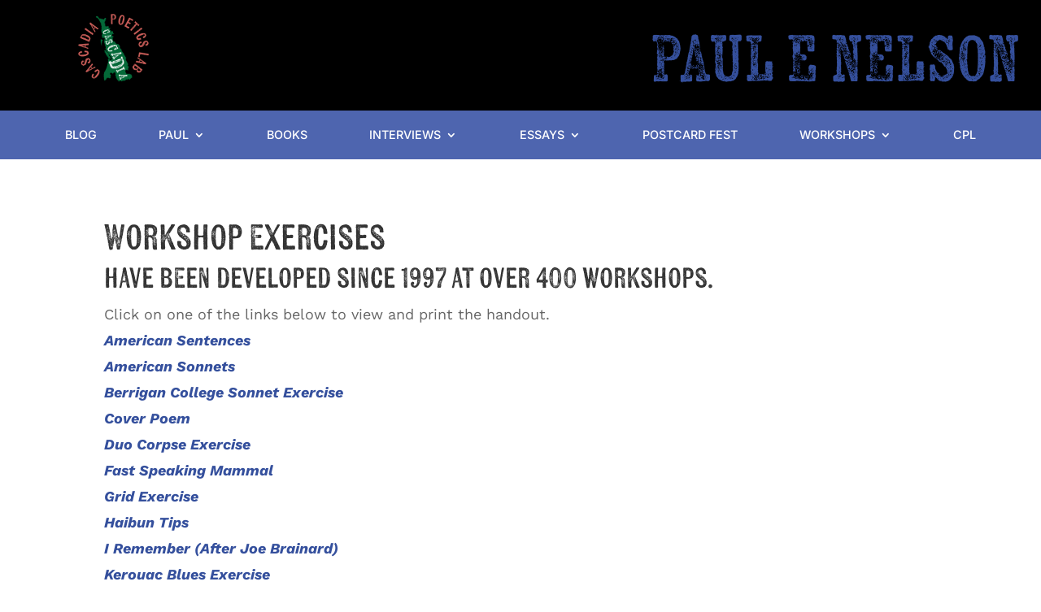

--- FILE ---
content_type: text/html; charset=utf-8
request_url: https://www.google.com/recaptcha/api2/anchor?ar=1&k=6Ld9ijwcAAAAADXBZMQAccI0m6BQ5PDB2PZshpRb&co=aHR0cHM6Ly9wYXVsZW5lbHNvbi5jb206NDQz&hl=en&v=N67nZn4AqZkNcbeMu4prBgzg&size=invisible&anchor-ms=20000&execute-ms=30000&cb=subks0x1lod6
body_size: 48846
content:
<!DOCTYPE HTML><html dir="ltr" lang="en"><head><meta http-equiv="Content-Type" content="text/html; charset=UTF-8">
<meta http-equiv="X-UA-Compatible" content="IE=edge">
<title>reCAPTCHA</title>
<style type="text/css">
/* cyrillic-ext */
@font-face {
  font-family: 'Roboto';
  font-style: normal;
  font-weight: 400;
  font-stretch: 100%;
  src: url(//fonts.gstatic.com/s/roboto/v48/KFO7CnqEu92Fr1ME7kSn66aGLdTylUAMa3GUBHMdazTgWw.woff2) format('woff2');
  unicode-range: U+0460-052F, U+1C80-1C8A, U+20B4, U+2DE0-2DFF, U+A640-A69F, U+FE2E-FE2F;
}
/* cyrillic */
@font-face {
  font-family: 'Roboto';
  font-style: normal;
  font-weight: 400;
  font-stretch: 100%;
  src: url(//fonts.gstatic.com/s/roboto/v48/KFO7CnqEu92Fr1ME7kSn66aGLdTylUAMa3iUBHMdazTgWw.woff2) format('woff2');
  unicode-range: U+0301, U+0400-045F, U+0490-0491, U+04B0-04B1, U+2116;
}
/* greek-ext */
@font-face {
  font-family: 'Roboto';
  font-style: normal;
  font-weight: 400;
  font-stretch: 100%;
  src: url(//fonts.gstatic.com/s/roboto/v48/KFO7CnqEu92Fr1ME7kSn66aGLdTylUAMa3CUBHMdazTgWw.woff2) format('woff2');
  unicode-range: U+1F00-1FFF;
}
/* greek */
@font-face {
  font-family: 'Roboto';
  font-style: normal;
  font-weight: 400;
  font-stretch: 100%;
  src: url(//fonts.gstatic.com/s/roboto/v48/KFO7CnqEu92Fr1ME7kSn66aGLdTylUAMa3-UBHMdazTgWw.woff2) format('woff2');
  unicode-range: U+0370-0377, U+037A-037F, U+0384-038A, U+038C, U+038E-03A1, U+03A3-03FF;
}
/* math */
@font-face {
  font-family: 'Roboto';
  font-style: normal;
  font-weight: 400;
  font-stretch: 100%;
  src: url(//fonts.gstatic.com/s/roboto/v48/KFO7CnqEu92Fr1ME7kSn66aGLdTylUAMawCUBHMdazTgWw.woff2) format('woff2');
  unicode-range: U+0302-0303, U+0305, U+0307-0308, U+0310, U+0312, U+0315, U+031A, U+0326-0327, U+032C, U+032F-0330, U+0332-0333, U+0338, U+033A, U+0346, U+034D, U+0391-03A1, U+03A3-03A9, U+03B1-03C9, U+03D1, U+03D5-03D6, U+03F0-03F1, U+03F4-03F5, U+2016-2017, U+2034-2038, U+203C, U+2040, U+2043, U+2047, U+2050, U+2057, U+205F, U+2070-2071, U+2074-208E, U+2090-209C, U+20D0-20DC, U+20E1, U+20E5-20EF, U+2100-2112, U+2114-2115, U+2117-2121, U+2123-214F, U+2190, U+2192, U+2194-21AE, U+21B0-21E5, U+21F1-21F2, U+21F4-2211, U+2213-2214, U+2216-22FF, U+2308-230B, U+2310, U+2319, U+231C-2321, U+2336-237A, U+237C, U+2395, U+239B-23B7, U+23D0, U+23DC-23E1, U+2474-2475, U+25AF, U+25B3, U+25B7, U+25BD, U+25C1, U+25CA, U+25CC, U+25FB, U+266D-266F, U+27C0-27FF, U+2900-2AFF, U+2B0E-2B11, U+2B30-2B4C, U+2BFE, U+3030, U+FF5B, U+FF5D, U+1D400-1D7FF, U+1EE00-1EEFF;
}
/* symbols */
@font-face {
  font-family: 'Roboto';
  font-style: normal;
  font-weight: 400;
  font-stretch: 100%;
  src: url(//fonts.gstatic.com/s/roboto/v48/KFO7CnqEu92Fr1ME7kSn66aGLdTylUAMaxKUBHMdazTgWw.woff2) format('woff2');
  unicode-range: U+0001-000C, U+000E-001F, U+007F-009F, U+20DD-20E0, U+20E2-20E4, U+2150-218F, U+2190, U+2192, U+2194-2199, U+21AF, U+21E6-21F0, U+21F3, U+2218-2219, U+2299, U+22C4-22C6, U+2300-243F, U+2440-244A, U+2460-24FF, U+25A0-27BF, U+2800-28FF, U+2921-2922, U+2981, U+29BF, U+29EB, U+2B00-2BFF, U+4DC0-4DFF, U+FFF9-FFFB, U+10140-1018E, U+10190-1019C, U+101A0, U+101D0-101FD, U+102E0-102FB, U+10E60-10E7E, U+1D2C0-1D2D3, U+1D2E0-1D37F, U+1F000-1F0FF, U+1F100-1F1AD, U+1F1E6-1F1FF, U+1F30D-1F30F, U+1F315, U+1F31C, U+1F31E, U+1F320-1F32C, U+1F336, U+1F378, U+1F37D, U+1F382, U+1F393-1F39F, U+1F3A7-1F3A8, U+1F3AC-1F3AF, U+1F3C2, U+1F3C4-1F3C6, U+1F3CA-1F3CE, U+1F3D4-1F3E0, U+1F3ED, U+1F3F1-1F3F3, U+1F3F5-1F3F7, U+1F408, U+1F415, U+1F41F, U+1F426, U+1F43F, U+1F441-1F442, U+1F444, U+1F446-1F449, U+1F44C-1F44E, U+1F453, U+1F46A, U+1F47D, U+1F4A3, U+1F4B0, U+1F4B3, U+1F4B9, U+1F4BB, U+1F4BF, U+1F4C8-1F4CB, U+1F4D6, U+1F4DA, U+1F4DF, U+1F4E3-1F4E6, U+1F4EA-1F4ED, U+1F4F7, U+1F4F9-1F4FB, U+1F4FD-1F4FE, U+1F503, U+1F507-1F50B, U+1F50D, U+1F512-1F513, U+1F53E-1F54A, U+1F54F-1F5FA, U+1F610, U+1F650-1F67F, U+1F687, U+1F68D, U+1F691, U+1F694, U+1F698, U+1F6AD, U+1F6B2, U+1F6B9-1F6BA, U+1F6BC, U+1F6C6-1F6CF, U+1F6D3-1F6D7, U+1F6E0-1F6EA, U+1F6F0-1F6F3, U+1F6F7-1F6FC, U+1F700-1F7FF, U+1F800-1F80B, U+1F810-1F847, U+1F850-1F859, U+1F860-1F887, U+1F890-1F8AD, U+1F8B0-1F8BB, U+1F8C0-1F8C1, U+1F900-1F90B, U+1F93B, U+1F946, U+1F984, U+1F996, U+1F9E9, U+1FA00-1FA6F, U+1FA70-1FA7C, U+1FA80-1FA89, U+1FA8F-1FAC6, U+1FACE-1FADC, U+1FADF-1FAE9, U+1FAF0-1FAF8, U+1FB00-1FBFF;
}
/* vietnamese */
@font-face {
  font-family: 'Roboto';
  font-style: normal;
  font-weight: 400;
  font-stretch: 100%;
  src: url(//fonts.gstatic.com/s/roboto/v48/KFO7CnqEu92Fr1ME7kSn66aGLdTylUAMa3OUBHMdazTgWw.woff2) format('woff2');
  unicode-range: U+0102-0103, U+0110-0111, U+0128-0129, U+0168-0169, U+01A0-01A1, U+01AF-01B0, U+0300-0301, U+0303-0304, U+0308-0309, U+0323, U+0329, U+1EA0-1EF9, U+20AB;
}
/* latin-ext */
@font-face {
  font-family: 'Roboto';
  font-style: normal;
  font-weight: 400;
  font-stretch: 100%;
  src: url(//fonts.gstatic.com/s/roboto/v48/KFO7CnqEu92Fr1ME7kSn66aGLdTylUAMa3KUBHMdazTgWw.woff2) format('woff2');
  unicode-range: U+0100-02BA, U+02BD-02C5, U+02C7-02CC, U+02CE-02D7, U+02DD-02FF, U+0304, U+0308, U+0329, U+1D00-1DBF, U+1E00-1E9F, U+1EF2-1EFF, U+2020, U+20A0-20AB, U+20AD-20C0, U+2113, U+2C60-2C7F, U+A720-A7FF;
}
/* latin */
@font-face {
  font-family: 'Roboto';
  font-style: normal;
  font-weight: 400;
  font-stretch: 100%;
  src: url(//fonts.gstatic.com/s/roboto/v48/KFO7CnqEu92Fr1ME7kSn66aGLdTylUAMa3yUBHMdazQ.woff2) format('woff2');
  unicode-range: U+0000-00FF, U+0131, U+0152-0153, U+02BB-02BC, U+02C6, U+02DA, U+02DC, U+0304, U+0308, U+0329, U+2000-206F, U+20AC, U+2122, U+2191, U+2193, U+2212, U+2215, U+FEFF, U+FFFD;
}
/* cyrillic-ext */
@font-face {
  font-family: 'Roboto';
  font-style: normal;
  font-weight: 500;
  font-stretch: 100%;
  src: url(//fonts.gstatic.com/s/roboto/v48/KFO7CnqEu92Fr1ME7kSn66aGLdTylUAMa3GUBHMdazTgWw.woff2) format('woff2');
  unicode-range: U+0460-052F, U+1C80-1C8A, U+20B4, U+2DE0-2DFF, U+A640-A69F, U+FE2E-FE2F;
}
/* cyrillic */
@font-face {
  font-family: 'Roboto';
  font-style: normal;
  font-weight: 500;
  font-stretch: 100%;
  src: url(//fonts.gstatic.com/s/roboto/v48/KFO7CnqEu92Fr1ME7kSn66aGLdTylUAMa3iUBHMdazTgWw.woff2) format('woff2');
  unicode-range: U+0301, U+0400-045F, U+0490-0491, U+04B0-04B1, U+2116;
}
/* greek-ext */
@font-face {
  font-family: 'Roboto';
  font-style: normal;
  font-weight: 500;
  font-stretch: 100%;
  src: url(//fonts.gstatic.com/s/roboto/v48/KFO7CnqEu92Fr1ME7kSn66aGLdTylUAMa3CUBHMdazTgWw.woff2) format('woff2');
  unicode-range: U+1F00-1FFF;
}
/* greek */
@font-face {
  font-family: 'Roboto';
  font-style: normal;
  font-weight: 500;
  font-stretch: 100%;
  src: url(//fonts.gstatic.com/s/roboto/v48/KFO7CnqEu92Fr1ME7kSn66aGLdTylUAMa3-UBHMdazTgWw.woff2) format('woff2');
  unicode-range: U+0370-0377, U+037A-037F, U+0384-038A, U+038C, U+038E-03A1, U+03A3-03FF;
}
/* math */
@font-face {
  font-family: 'Roboto';
  font-style: normal;
  font-weight: 500;
  font-stretch: 100%;
  src: url(//fonts.gstatic.com/s/roboto/v48/KFO7CnqEu92Fr1ME7kSn66aGLdTylUAMawCUBHMdazTgWw.woff2) format('woff2');
  unicode-range: U+0302-0303, U+0305, U+0307-0308, U+0310, U+0312, U+0315, U+031A, U+0326-0327, U+032C, U+032F-0330, U+0332-0333, U+0338, U+033A, U+0346, U+034D, U+0391-03A1, U+03A3-03A9, U+03B1-03C9, U+03D1, U+03D5-03D6, U+03F0-03F1, U+03F4-03F5, U+2016-2017, U+2034-2038, U+203C, U+2040, U+2043, U+2047, U+2050, U+2057, U+205F, U+2070-2071, U+2074-208E, U+2090-209C, U+20D0-20DC, U+20E1, U+20E5-20EF, U+2100-2112, U+2114-2115, U+2117-2121, U+2123-214F, U+2190, U+2192, U+2194-21AE, U+21B0-21E5, U+21F1-21F2, U+21F4-2211, U+2213-2214, U+2216-22FF, U+2308-230B, U+2310, U+2319, U+231C-2321, U+2336-237A, U+237C, U+2395, U+239B-23B7, U+23D0, U+23DC-23E1, U+2474-2475, U+25AF, U+25B3, U+25B7, U+25BD, U+25C1, U+25CA, U+25CC, U+25FB, U+266D-266F, U+27C0-27FF, U+2900-2AFF, U+2B0E-2B11, U+2B30-2B4C, U+2BFE, U+3030, U+FF5B, U+FF5D, U+1D400-1D7FF, U+1EE00-1EEFF;
}
/* symbols */
@font-face {
  font-family: 'Roboto';
  font-style: normal;
  font-weight: 500;
  font-stretch: 100%;
  src: url(//fonts.gstatic.com/s/roboto/v48/KFO7CnqEu92Fr1ME7kSn66aGLdTylUAMaxKUBHMdazTgWw.woff2) format('woff2');
  unicode-range: U+0001-000C, U+000E-001F, U+007F-009F, U+20DD-20E0, U+20E2-20E4, U+2150-218F, U+2190, U+2192, U+2194-2199, U+21AF, U+21E6-21F0, U+21F3, U+2218-2219, U+2299, U+22C4-22C6, U+2300-243F, U+2440-244A, U+2460-24FF, U+25A0-27BF, U+2800-28FF, U+2921-2922, U+2981, U+29BF, U+29EB, U+2B00-2BFF, U+4DC0-4DFF, U+FFF9-FFFB, U+10140-1018E, U+10190-1019C, U+101A0, U+101D0-101FD, U+102E0-102FB, U+10E60-10E7E, U+1D2C0-1D2D3, U+1D2E0-1D37F, U+1F000-1F0FF, U+1F100-1F1AD, U+1F1E6-1F1FF, U+1F30D-1F30F, U+1F315, U+1F31C, U+1F31E, U+1F320-1F32C, U+1F336, U+1F378, U+1F37D, U+1F382, U+1F393-1F39F, U+1F3A7-1F3A8, U+1F3AC-1F3AF, U+1F3C2, U+1F3C4-1F3C6, U+1F3CA-1F3CE, U+1F3D4-1F3E0, U+1F3ED, U+1F3F1-1F3F3, U+1F3F5-1F3F7, U+1F408, U+1F415, U+1F41F, U+1F426, U+1F43F, U+1F441-1F442, U+1F444, U+1F446-1F449, U+1F44C-1F44E, U+1F453, U+1F46A, U+1F47D, U+1F4A3, U+1F4B0, U+1F4B3, U+1F4B9, U+1F4BB, U+1F4BF, U+1F4C8-1F4CB, U+1F4D6, U+1F4DA, U+1F4DF, U+1F4E3-1F4E6, U+1F4EA-1F4ED, U+1F4F7, U+1F4F9-1F4FB, U+1F4FD-1F4FE, U+1F503, U+1F507-1F50B, U+1F50D, U+1F512-1F513, U+1F53E-1F54A, U+1F54F-1F5FA, U+1F610, U+1F650-1F67F, U+1F687, U+1F68D, U+1F691, U+1F694, U+1F698, U+1F6AD, U+1F6B2, U+1F6B9-1F6BA, U+1F6BC, U+1F6C6-1F6CF, U+1F6D3-1F6D7, U+1F6E0-1F6EA, U+1F6F0-1F6F3, U+1F6F7-1F6FC, U+1F700-1F7FF, U+1F800-1F80B, U+1F810-1F847, U+1F850-1F859, U+1F860-1F887, U+1F890-1F8AD, U+1F8B0-1F8BB, U+1F8C0-1F8C1, U+1F900-1F90B, U+1F93B, U+1F946, U+1F984, U+1F996, U+1F9E9, U+1FA00-1FA6F, U+1FA70-1FA7C, U+1FA80-1FA89, U+1FA8F-1FAC6, U+1FACE-1FADC, U+1FADF-1FAE9, U+1FAF0-1FAF8, U+1FB00-1FBFF;
}
/* vietnamese */
@font-face {
  font-family: 'Roboto';
  font-style: normal;
  font-weight: 500;
  font-stretch: 100%;
  src: url(//fonts.gstatic.com/s/roboto/v48/KFO7CnqEu92Fr1ME7kSn66aGLdTylUAMa3OUBHMdazTgWw.woff2) format('woff2');
  unicode-range: U+0102-0103, U+0110-0111, U+0128-0129, U+0168-0169, U+01A0-01A1, U+01AF-01B0, U+0300-0301, U+0303-0304, U+0308-0309, U+0323, U+0329, U+1EA0-1EF9, U+20AB;
}
/* latin-ext */
@font-face {
  font-family: 'Roboto';
  font-style: normal;
  font-weight: 500;
  font-stretch: 100%;
  src: url(//fonts.gstatic.com/s/roboto/v48/KFO7CnqEu92Fr1ME7kSn66aGLdTylUAMa3KUBHMdazTgWw.woff2) format('woff2');
  unicode-range: U+0100-02BA, U+02BD-02C5, U+02C7-02CC, U+02CE-02D7, U+02DD-02FF, U+0304, U+0308, U+0329, U+1D00-1DBF, U+1E00-1E9F, U+1EF2-1EFF, U+2020, U+20A0-20AB, U+20AD-20C0, U+2113, U+2C60-2C7F, U+A720-A7FF;
}
/* latin */
@font-face {
  font-family: 'Roboto';
  font-style: normal;
  font-weight: 500;
  font-stretch: 100%;
  src: url(//fonts.gstatic.com/s/roboto/v48/KFO7CnqEu92Fr1ME7kSn66aGLdTylUAMa3yUBHMdazQ.woff2) format('woff2');
  unicode-range: U+0000-00FF, U+0131, U+0152-0153, U+02BB-02BC, U+02C6, U+02DA, U+02DC, U+0304, U+0308, U+0329, U+2000-206F, U+20AC, U+2122, U+2191, U+2193, U+2212, U+2215, U+FEFF, U+FFFD;
}
/* cyrillic-ext */
@font-face {
  font-family: 'Roboto';
  font-style: normal;
  font-weight: 900;
  font-stretch: 100%;
  src: url(//fonts.gstatic.com/s/roboto/v48/KFO7CnqEu92Fr1ME7kSn66aGLdTylUAMa3GUBHMdazTgWw.woff2) format('woff2');
  unicode-range: U+0460-052F, U+1C80-1C8A, U+20B4, U+2DE0-2DFF, U+A640-A69F, U+FE2E-FE2F;
}
/* cyrillic */
@font-face {
  font-family: 'Roboto';
  font-style: normal;
  font-weight: 900;
  font-stretch: 100%;
  src: url(//fonts.gstatic.com/s/roboto/v48/KFO7CnqEu92Fr1ME7kSn66aGLdTylUAMa3iUBHMdazTgWw.woff2) format('woff2');
  unicode-range: U+0301, U+0400-045F, U+0490-0491, U+04B0-04B1, U+2116;
}
/* greek-ext */
@font-face {
  font-family: 'Roboto';
  font-style: normal;
  font-weight: 900;
  font-stretch: 100%;
  src: url(//fonts.gstatic.com/s/roboto/v48/KFO7CnqEu92Fr1ME7kSn66aGLdTylUAMa3CUBHMdazTgWw.woff2) format('woff2');
  unicode-range: U+1F00-1FFF;
}
/* greek */
@font-face {
  font-family: 'Roboto';
  font-style: normal;
  font-weight: 900;
  font-stretch: 100%;
  src: url(//fonts.gstatic.com/s/roboto/v48/KFO7CnqEu92Fr1ME7kSn66aGLdTylUAMa3-UBHMdazTgWw.woff2) format('woff2');
  unicode-range: U+0370-0377, U+037A-037F, U+0384-038A, U+038C, U+038E-03A1, U+03A3-03FF;
}
/* math */
@font-face {
  font-family: 'Roboto';
  font-style: normal;
  font-weight: 900;
  font-stretch: 100%;
  src: url(//fonts.gstatic.com/s/roboto/v48/KFO7CnqEu92Fr1ME7kSn66aGLdTylUAMawCUBHMdazTgWw.woff2) format('woff2');
  unicode-range: U+0302-0303, U+0305, U+0307-0308, U+0310, U+0312, U+0315, U+031A, U+0326-0327, U+032C, U+032F-0330, U+0332-0333, U+0338, U+033A, U+0346, U+034D, U+0391-03A1, U+03A3-03A9, U+03B1-03C9, U+03D1, U+03D5-03D6, U+03F0-03F1, U+03F4-03F5, U+2016-2017, U+2034-2038, U+203C, U+2040, U+2043, U+2047, U+2050, U+2057, U+205F, U+2070-2071, U+2074-208E, U+2090-209C, U+20D0-20DC, U+20E1, U+20E5-20EF, U+2100-2112, U+2114-2115, U+2117-2121, U+2123-214F, U+2190, U+2192, U+2194-21AE, U+21B0-21E5, U+21F1-21F2, U+21F4-2211, U+2213-2214, U+2216-22FF, U+2308-230B, U+2310, U+2319, U+231C-2321, U+2336-237A, U+237C, U+2395, U+239B-23B7, U+23D0, U+23DC-23E1, U+2474-2475, U+25AF, U+25B3, U+25B7, U+25BD, U+25C1, U+25CA, U+25CC, U+25FB, U+266D-266F, U+27C0-27FF, U+2900-2AFF, U+2B0E-2B11, U+2B30-2B4C, U+2BFE, U+3030, U+FF5B, U+FF5D, U+1D400-1D7FF, U+1EE00-1EEFF;
}
/* symbols */
@font-face {
  font-family: 'Roboto';
  font-style: normal;
  font-weight: 900;
  font-stretch: 100%;
  src: url(//fonts.gstatic.com/s/roboto/v48/KFO7CnqEu92Fr1ME7kSn66aGLdTylUAMaxKUBHMdazTgWw.woff2) format('woff2');
  unicode-range: U+0001-000C, U+000E-001F, U+007F-009F, U+20DD-20E0, U+20E2-20E4, U+2150-218F, U+2190, U+2192, U+2194-2199, U+21AF, U+21E6-21F0, U+21F3, U+2218-2219, U+2299, U+22C4-22C6, U+2300-243F, U+2440-244A, U+2460-24FF, U+25A0-27BF, U+2800-28FF, U+2921-2922, U+2981, U+29BF, U+29EB, U+2B00-2BFF, U+4DC0-4DFF, U+FFF9-FFFB, U+10140-1018E, U+10190-1019C, U+101A0, U+101D0-101FD, U+102E0-102FB, U+10E60-10E7E, U+1D2C0-1D2D3, U+1D2E0-1D37F, U+1F000-1F0FF, U+1F100-1F1AD, U+1F1E6-1F1FF, U+1F30D-1F30F, U+1F315, U+1F31C, U+1F31E, U+1F320-1F32C, U+1F336, U+1F378, U+1F37D, U+1F382, U+1F393-1F39F, U+1F3A7-1F3A8, U+1F3AC-1F3AF, U+1F3C2, U+1F3C4-1F3C6, U+1F3CA-1F3CE, U+1F3D4-1F3E0, U+1F3ED, U+1F3F1-1F3F3, U+1F3F5-1F3F7, U+1F408, U+1F415, U+1F41F, U+1F426, U+1F43F, U+1F441-1F442, U+1F444, U+1F446-1F449, U+1F44C-1F44E, U+1F453, U+1F46A, U+1F47D, U+1F4A3, U+1F4B0, U+1F4B3, U+1F4B9, U+1F4BB, U+1F4BF, U+1F4C8-1F4CB, U+1F4D6, U+1F4DA, U+1F4DF, U+1F4E3-1F4E6, U+1F4EA-1F4ED, U+1F4F7, U+1F4F9-1F4FB, U+1F4FD-1F4FE, U+1F503, U+1F507-1F50B, U+1F50D, U+1F512-1F513, U+1F53E-1F54A, U+1F54F-1F5FA, U+1F610, U+1F650-1F67F, U+1F687, U+1F68D, U+1F691, U+1F694, U+1F698, U+1F6AD, U+1F6B2, U+1F6B9-1F6BA, U+1F6BC, U+1F6C6-1F6CF, U+1F6D3-1F6D7, U+1F6E0-1F6EA, U+1F6F0-1F6F3, U+1F6F7-1F6FC, U+1F700-1F7FF, U+1F800-1F80B, U+1F810-1F847, U+1F850-1F859, U+1F860-1F887, U+1F890-1F8AD, U+1F8B0-1F8BB, U+1F8C0-1F8C1, U+1F900-1F90B, U+1F93B, U+1F946, U+1F984, U+1F996, U+1F9E9, U+1FA00-1FA6F, U+1FA70-1FA7C, U+1FA80-1FA89, U+1FA8F-1FAC6, U+1FACE-1FADC, U+1FADF-1FAE9, U+1FAF0-1FAF8, U+1FB00-1FBFF;
}
/* vietnamese */
@font-face {
  font-family: 'Roboto';
  font-style: normal;
  font-weight: 900;
  font-stretch: 100%;
  src: url(//fonts.gstatic.com/s/roboto/v48/KFO7CnqEu92Fr1ME7kSn66aGLdTylUAMa3OUBHMdazTgWw.woff2) format('woff2');
  unicode-range: U+0102-0103, U+0110-0111, U+0128-0129, U+0168-0169, U+01A0-01A1, U+01AF-01B0, U+0300-0301, U+0303-0304, U+0308-0309, U+0323, U+0329, U+1EA0-1EF9, U+20AB;
}
/* latin-ext */
@font-face {
  font-family: 'Roboto';
  font-style: normal;
  font-weight: 900;
  font-stretch: 100%;
  src: url(//fonts.gstatic.com/s/roboto/v48/KFO7CnqEu92Fr1ME7kSn66aGLdTylUAMa3KUBHMdazTgWw.woff2) format('woff2');
  unicode-range: U+0100-02BA, U+02BD-02C5, U+02C7-02CC, U+02CE-02D7, U+02DD-02FF, U+0304, U+0308, U+0329, U+1D00-1DBF, U+1E00-1E9F, U+1EF2-1EFF, U+2020, U+20A0-20AB, U+20AD-20C0, U+2113, U+2C60-2C7F, U+A720-A7FF;
}
/* latin */
@font-face {
  font-family: 'Roboto';
  font-style: normal;
  font-weight: 900;
  font-stretch: 100%;
  src: url(//fonts.gstatic.com/s/roboto/v48/KFO7CnqEu92Fr1ME7kSn66aGLdTylUAMa3yUBHMdazQ.woff2) format('woff2');
  unicode-range: U+0000-00FF, U+0131, U+0152-0153, U+02BB-02BC, U+02C6, U+02DA, U+02DC, U+0304, U+0308, U+0329, U+2000-206F, U+20AC, U+2122, U+2191, U+2193, U+2212, U+2215, U+FEFF, U+FFFD;
}

</style>
<link rel="stylesheet" type="text/css" href="https://www.gstatic.com/recaptcha/releases/N67nZn4AqZkNcbeMu4prBgzg/styles__ltr.css">
<script nonce="zrV_F2ZIkQcbPq96bo2lSw" type="text/javascript">window['__recaptcha_api'] = 'https://www.google.com/recaptcha/api2/';</script>
<script type="text/javascript" src="https://www.gstatic.com/recaptcha/releases/N67nZn4AqZkNcbeMu4prBgzg/recaptcha__en.js" nonce="zrV_F2ZIkQcbPq96bo2lSw">
      
    </script></head>
<body><div id="rc-anchor-alert" class="rc-anchor-alert"></div>
<input type="hidden" id="recaptcha-token" value="[base64]">
<script type="text/javascript" nonce="zrV_F2ZIkQcbPq96bo2lSw">
      recaptcha.anchor.Main.init("[\x22ainput\x22,[\x22bgdata\x22,\x22\x22,\[base64]/[base64]/[base64]/bC5sW25dLmNvbmNhdChTKTpsLmxbbl09SksoUyxsKTtlbHNle2lmKGwuSTcmJm4hPTI4MylyZXR1cm47bj09MzMzfHxuPT00MTB8fG49PTI0OHx8bj09NDEyfHxuPT0yMDF8fG49PTE3N3x8bj09MjczfHxuPT0xMjJ8fG49PTUxfHxuPT0yOTc/[base64]/[base64]/[base64]/[base64]/[base64]/MjU1Okc/[base64]/[base64]/bmV3IEVbVl0oTVswXSk6eT09Mj9uZXcgRVtWXShNWzBdLE1bMV0pOnk9PTM/bmV3IEVbVl0oTVswXSxNWzFdLE1bMl0pOnk9PTQ/[base64]/ZnVuY3Rpb24oKXtyZXR1cm4gdGhpcy5BaSt3aW5kb3cucGVyZm9ybWFuY2Uubm93KCl9OmZ1bmN0aW9uKCl7cmV0dXJuK25ldyBEYXRlfSxPKS5LcT0oTy5kcj1mdW5jdGlvbihuLGwsUyxHKXtpZigoUz1tVihTKT09PSJhcnJheSI/[base64]/[base64]\\u003d\x22,\[base64]\\u003d\\u003d\x22,\x22FMKnYw7DmMKlK13CsMKbJMOBO3bDvsKHw5xCBcKXw5B4wprDoHhdw77Ct0HDsl/Ck8K1w4nClCZfMMOCw44CdQXCh8KMI3Q1w686G8OPfD18QsOdwoN1VMKNw7vDnl/CkMKawpwkw4RoPcOQw74ybH0bTQFRw7IGYwfDrG4bw5jDgsKZSGwgbMKtCcKQLhZbwqbCnUx1QD1xEcK6wqfDrB4ZwoZnw7RUMFTDhmnCmcKHPsKFwprDg8OXwqjDocObOCDCtMKpQz/CqcOxwqdKworDjsKzwqFuUsOjwqZkwqkkwo/DuGEpw4l4XsOhwokxIsOPw43ClcOGw5Y8wpzDiMOHZcKgw5tYwq/CuzMNG8Obw5A4w5LCqGXCg2vDuykcwrh7cXjCp17DtQguwrzDnsOBZS5iw75/KFnCl8Oew77ChxHDgAPDvD3CksORwr9Bw54Cw6PCoEvCp8KSdsKSw7UOaEB0w78bwoRQT1pzc8Kcw4pRwpjDuiEGwqTCu27Cl1LCvGFqwrHCusK0w5HCqBMywqliw6xhL8Opwr3Cg8O/wrDCocKseXkYwrPCn8KmbTnDtcOhw5EDw63DnMKEw4FyYFfDmMK0BxHCqMKqwqBkeTRBw6NGM8OTw4DCmcOdK0Q8wqQ1ZsO3wp9jGShPw5J5Z2jDhsK5ayrDsnMkUMOVwqrCpsOFw5PDuMO3w6lYw4nDgcKQwrhSw5/Dh8O9wp7CtcOLcgg3w6TCjsOhw4XDjBgPNDZ+w4/DjcOzCm/DpEHDlMOoRVvCicODbMK/wo/[base64]/Cqi/CmADDiWAPw5/DmcK0OjIew50XfMO9wrcqY8O5TkxnQMOJPcOFSMOXwrTCnGzCkHwuB8OKAQjCqsKLwpjDv2VGwo59HsOcPcOfw7HDuR5sw4HDmEpGw6DCosKWwrDDrcOOwrPCnVzDgThHw5/CrA/Co8KAA0YBw5nDjcKvPnbCkMKHw4UWLVTDvnTChMK/wrLCmzQhwrPCujnCnsOxw54Bwp4Hw7/DqxMeFsKfw5zDj2gBFcOfZcKTDQ7DisKkSCzCgcK7w70rwokGFwHCisOZwoc/R8OrwqA/a8OpS8OwPMOlIzZSw6ELwoFKw6jDmXvDuSDClsOfwpvCi8K/KsKHw5LCkgnDmcOgZcOHXHAPCyw9AMKBwo3CpwIZw7HCpn3CsAfCpj9vwrfDpcKMw7dgA189w4DCqk/DjMKDAm1pw4BsWsKyw4Yewq15w7LDumPCl2d0w6AXw6I7w5rDh8OlwoHDrMK4w4YPDcKCw5bCiy7DvMOHfUzCuF7Cs8O5ACDDl8KeUk/CtMOFw4IcIhw0wpfDs2AvW8OGbMOfw4PCrCXCv8KlccOUwr3DphR3WgHCsj7DpsK4wqlHwrzCpMOCwoTDnQLDh8K6w5jCvzw4wqDCpzjDtcKlKCUwPz/[base64]/wonCu3vCkCxww6HDvDESFljCol11woDCnmDDn2vDhcKFZV4ew5rDnwfCkifDl8Kcw4HCusKGw5hGwrFnNg/Dh0hlw53CjMKIFcKEwq/ChMKgw6k4N8OwKMKSwrZow64NbjQ3aRbDiMKdw7/DhyXCnEzDu2jDrzF+dGlHYiPCvcKOTWA/[base64]/CqcO9OsKPN3AZwqpTfsOOd8KDw5RRwqPDtcOIXHYWw485w7rDvxLCs8KnK8OdQGTDncK/woENw4dYw4TDh1fDsUtvw540Ky7DoTYtAcKCwpbDu1hbw5HCu8ObTGQBw6/CrsOyw5/Cp8OMTjcLw40vwoXCgwQTdkjDtT3CssOiwrjCkjNxG8KvLMOgwqTDoVjCmlLCg8KsCGspw5hKLkfDhMOkf8Olw5zDjULClMK3w4QabWdiw7rChcOwwp8tw7vDlEHDvgXDsm8Tw5DDj8Kuw5/DrsKcw4bCmgInw4cKTMKdAUHCuRXDhEQpwpECHlckVsK8wq9BKEU+SlrCli/CqcKKH8KSRk7Cohozw7l5w4bCtmd2w7QJSRfCocKYwoVLw5fCisOMWHc/wqXDvcKCw51+JsOUw6V2w6bDisOqwrY4w6pcw7TClMOxWCXDtDLCnMOMS11YwrdZCEHDlsKMAcKMw6Vbwohmw4/Dn8K5w5ViwpTCicOpw4HCtGdFZjDChcK5wpXDpGZxw7BPwpXCrwFkwonCt3zDtMKZw4VZw6vDmMOFwpE1ZMOlL8O1wqrDpsKbwpZHflYPw7xUw4/CqSLCpx4FbysiDF7CisKWS8Kxwq9XH8OpfsK+dR5hV8ODfzUrwpJGw5s2XsKbfsOWwp3Cj1DCliYCEcKYwrLDjT0aXMKAJMO1aFNiw7LDh8O1GEbDn8KtwpA/UhXDucK2w7dlcMKlYCXDkV1/wpRLwrXDtMO0ZcOwwpTCnMKtwp/CrFJxwpPCoMK+L2vDgcOvw4QnDMOHHDZaAMOMXMOrw6zCpGsjFsORc8Oqw63ClAbCpsO8SsOROEfClcO5BcOAw6hCWgAJQ8KlFcOhw7vCgcKVwrtGTMKLWsKZw6APw7jDr8KkMnTDjB0mwoBPCVJ/wr3DnQLCt8OcenFowosLKVbDhcOrw7jChcOzwqHChsKtwrXDli8TwqTChnjCv8KtwoElQBfDrsOHwp3Cp8O6w6ZLwpDDsBADeF3DrijCilAIbF/DvgYFwpDCqSICG8ODI21WZMKvwqXDhsOmw4LDu0E9Z8KRC8KQG8Oiw50JBcKQGMKfwo7Dj0rCj8OwwrNHwqHChxQxK0LCqcO/woZWGEplw7xEw7cDbsKaw4PCk04Ow6cEFibDrcKsw5Blw5nDksK1aMKNZhBgACZ8UMOzw4XCp8KzQjhAw5AAw7fDrsO0wowmw6bDq344wpTCpmbCmhTCscO/[base64]/H8OQWMO1InTCunNGG8OpTW/DtMKsDTDCgMKFw77DvMKoSMOawqnDox/[base64]/DssO1ejjClsKKecOJw5p7woHCnsKLwqtkFMO+Q8Kjw6IRwrjCucKDY3vDuMOhw7/Do3QZwoIeXsKUwoNuXXPDh8KXHU5/w6HCt2NKwrvDk33CkUfDqB/[base64]/[base64]/CT1XwqPDu8KzRsK9fsKmKMKww4cfw6LDkEAKw7VaLEMcw6fDu8KuwobCsix7f8Oaw6DDncKZecOpN8OAXjcHw5Njw6DCosKAw5LCpsOoJcObwqdlwoFTGcOdwrjDll9desKHGMOVwpNhVFrDq3vDnH/DnmDDrsKTw7Rfw7XDh8Olw7JzPC3CoijDmSdrwoQDIDjCtU7CtcOgw4VtJEUzw6/CrcKuw5vChMOaFzskw7cOw5B5LAZuScKtejXDucOjw5/[base64]/w6BNJMO8M8Okwo05woVWwrV+wpMTWkzDtRjCjhvDp2NQw6TDm8KTY8O0w73Dk8OIwrzDmsORwqTDk8KpwrrDl8OoDHJUThV4w7vCijxdWsK7L8O+FMKVwrUBwobDgH8hwpFXw54Owr5GOmMNwockaVoJIMKgI8O/HGsUw6HDq8OGw6PDqxQzdcOARSHCg8OaD8OERVPCuMOewp8cJ8KeXsKvw74NYsORa8Kow4oxw5RlwpXDqMO7wrjCuwfDqsKlw7FNPsK5EsKoS8K/S2/DtMOwbjETQgEPwpJFwrvDgMKhw5g+w6fDjBAUw7vDosOuwqLDiMKBwrbDhsKwF8K6OMKOWlkgWsO1JcK6LcO/w7M/wp4gVTkELMOHw7w9W8OQw4zDh8Ovw7oFBxXCt8O9DcOuwrnDv2fDmQQDwpEhwqNlwrQ8DMOxQsK9w6xja0nDklrCg1/CsMO/TRFabDY1w7nDgXtjI8Ktwr1Zwp47w4vDi13Dj8OfLMKibcKOPcKawqkOwoMLXnoAPm4iwpFSw5g3w799QBnDjcKOW8Olw5ZAwqnCrsKhw6HCnn9TwoTCpcKGO8KMwqXClcKsF1PCv1vDkMKCwrnDqsKYTcORAADCn8KmwoDDgCjCnMOpdzbClsKQfm1kw6F2w4/[base64]/DlsKPZsK9CsKFwpbDhz7CtQ4sPX4+w5HDqsOaGxbDkcO4LULCkcK2QxvDgg/DnnbDlB/CssK4w5gzw6fClgR4cWfDr8O0csK8wqpzdVjCkMKbFSYWw5sXIno0BEIsw7nCgsOiwoRTw53ChMKHOcOqB8KsBivDkMKtDMKdBMOrw7pgX2HCgcOnFMObCMKswrELHCR4wo3DnnwBOsO6wqbDtMK/wrR2wrbDgxJAXg5NCcO7f8OHwr5MwrNPZ8Ovd1tcw5rCiXHDgyDClMK6w6TDisKwwowBwodmF8OxwpnDisKlBj/ClRtIwq7DoQ9yw6FhesOMfMKEBD9VwrV5dMOOwqDClMKCaMO0e8K/w7JefxbDicKYJsOVdsKSEk50wpRIw7wIUMOZwrnDscOUwqhPUcK9RW9Ywpczw4/DlyDDmMOAwoE5wpPDmsOOHsKGWMOJZA9gwohtARDDq8KaGVNnw4LCncKNVMO5PjXDsG3DuGdUVMKsZMK6VMO4DsKIRcOLZMO3w7vCjB3CtVXDhMKOPnfCiXrDpsKHf8KWw4DDtcOEw4Q6w5fCmmAIQHfCtcKUw5DDrjrDnMK+wrsFJMOGIMOgVMKgw5Ezw5nDrG/[base64]/CiMKZw43ChwnDhcKxd8K5IhvClDrClAbDscONNgRzwqzDtsO+w6xACyhmwrTCqErDuMKeIhrCjMOYw6nCs8KQwp7CqMKewpgewojCiUPCpQPCon/DncKjOjLDsMK8IsOeE8O9GXVdw5vDl23DsQ0pw6zCr8O8woV9GMKODnd5LcKIw7sNw6TCg8OTRcOUZxgrw7zCqEnDlgkwECjCj8O2wr5uw41xwoDCpG/Cn8OLSsOgwo4GPsOeAsKKwqfCpnYDH8KAVlLDtVTDsCo1QMOkw43DsWUcW8KewqFIcsOSXzbCvcKBMsKZa8OqDyDCu8O3DcOSJnMXfXHDtsKJZcKywqVzEUZRw4kfesKmw6TDp8OGLsKewqR/VEzDsGrCp0h7BMKPA8O1w7PDjgvDqMKiEcO/GlPCocOHQ2EMZRjCqgPCjcOyw4HCuDPDv2x5w4l4VQM/EHxRcsKpwoHDthbCqhXDmsOaw48Yw5howrgsTsKJScOQw4FPAiETTEzDmFwYJMO6wrJawq3Cg8OLTcKOwoHDiMKSwr7CrMKpfcKiwqIJD8Olwp/CmMKzwrbCq8OqwqgLBcKvWMOyw6bDs8ONw695wprDssOfZDJ/FTZ6wrVqRUBOw4U/w65XdnnCs8O2w6RiwqR3fxXCm8OwQzbCgzQewqrChsKNSwPDm3gQwrHDs8KLw6jDssKqwoJTwqNSAkIIJ8Ohw4bCuhrCjHVVXDTDl8OaVcO0wovDusK3w4TCqMKFw4jCvEp3wqBeJsOsYcOJw6rDm0szwpoOVcKBAsOCw4/DpsOUw51dP8KRwpwUOcK4XQlZwpPCkMOgwo7DjB05SwhcTMKowqLDuThYwqEoU8Opw7l9QcKrw5TDiVhTwps/wr19wqYOw4DCqGXCqMKhXR3DumbCqMO9LBrDv8K7Th3CjMOUVXhXw4/CuHLDksOqdsK5HE3CpsKpwrzDu8KLwq3DqnlBcHsBc8KHPmx8wqVNfcOcwp1PJVxjw4TCuzUMJDJZw6zDhMO7BMOlwrYUw7tywoI5w7jDtipHETpJegh6HW/CvcOGbRYneHzDoTPDliLDpsO7M0JSGHU0IcKzwp7Dmxx5Oh0+w67CtMO6MMOVw7YXYMOPZF4PH2LCosK8JHLCkTVJccK9wr3Cv8KpFsKMJcKTMw/DgsOewoHDvBnDg2pFbMKGwr7DlcO3w49bwoIiw6fCgGnDsAp0CMOuwqrCicKEABR+aMKcw41/wovDuF3ChsKdblRPw7Fjw6Y/b8KccF9POsK1DsOEw4fDhkA2wplQw77DsWgEw58qw7vDrMOuW8OUwqjCtzM9w6wWahoqw7rDhcKcw6HDkcKGQmfDoyHCscKMZUQQOmDDrsKAE8KFSgt7Z1geJFXDgMO/IDk3NFxQwozDhnnCv8KAw4xFwr3Cj0I3w65Nw5UjBC3DjcOdUMOtwofChcOfccOGesK3Nit5Yh1fCm8LwqzCujXColQlZVLCocKYYkrDmcKHPzTCtAkPQsKtVVbDnsKjw73CrGdOQ8OJY8KywphIwq/DtcKfSAcSwoDCscOtwq0nSiTCiMKvw41Lw7rCgMOTe8OjUzp2wp/CusORw5x1wpjCg3bDiD0UU8KCwqg9WEA7BsKrfMOtwpDDmsKrw4jDiMKKwr9GwrXCrsOmGsO9EsOrQhjCtsOFwrNYwp0hwp0BZB/DpWrDtx5+YsOKTHrCm8OXD8KbHXDChMKSQcO8elrDvsO6TQPDtwnCqsOsCsK0FzLDnsKeY2wJQ3hxRMOOGisSw4ZRW8K8wr1Ww5LCmiMcwrLCjcORw43Dq8KFNcKxdjweMxcqVAzDp8OhZk5XCMKgU1rCoMKhw6/DqXMYw77ClsO3QBI4wrMSHcOPfcK9Zh7CgsKGwoIbEFnDq8OiH8Kew78Wwr/DlErCuzDDsC1Nw7lZwojDi8Orw5YyEWzDmsOgwq7DpDpZw4/[base64]/DsV/[base64]/DjCIYwqvCoRDCpMKewrZWQRvCozXDul3CvBrDhsOOwp5RwprDl1AhPsKbYxzDhh5wHh3Cji3DoMOyw7TCuMOVw4PCuAfCgVYJXsO9w5DCksO4f8Kpw4tvwozDrsK/woJ/wqw+w5l6EcO5wpFresOSwq4Lw7lVZsKqw7Frw6nDvm51wovDksKSdWjClzp/NhjClsOYY8OXwpjCoMOGwowaAnHDp8Odw6jCmcKkWcKMLkHCrXhKw71Mw6/[base64]/[base64]/CoMOrNTJGT8KAbQZyw5c3wqPCuMOGG8K2OsKDBhlIwqTCiTMKMcK+w53Cg8KLDsK/[base64]/CjmzDh8OHLsOlZXQgwoTDpH3DtzjDi29Tw7V5a8OAw7HDhUwcwpFpw5UiG8O0woYkKR7DvzPDt8KJwo9+AsK7w4hfw4l9wqQnw5VywqU6w6PDj8KZF3fClnp1w5QKwqbDh3HDjlY4w59iwq4/w5Mhwp3Dhw17aMKqfcOXw7vCgcOMw6BnwqvDncOWwpHDolcpwqAyw43DhgzCmCzDo3bCqEbCjcOMw6vDvcOcWVppwpIiwqzCmFbDkcK+wrLDrUZSCQbCv8O/eGNeIcKsexUgwrvDpSPDj8KAFXfCgsOfKsOTwo3CrcOvw4/Cj8KOwp7ConFowrQJGsKuw7I7wrZGwoPCoAHDo8OddRDCo8OOaS/[base64]/[base64]/Ct8KBwpgCwpV8f2Z9w4jDvEFlwqJUwoTDrywPDBN/w5lBwpHCjFdMw65vw4XDm3rDv8OcP8OYw4vCi8KPVMKyw4EXWcOkwp5WwqsQw6XDjcKcWX4Rwp/[base64]/[base64]/CoCnCgjYUJsOtNMKZwr/DoDrDl8OCwp3DvcKSwoE5FyPCvcOFEk8ZaMK7wqsAw4sywofClX1qwp0iwrjCjwRqUFI4I13Cn8OgXcKQfSQrw5t3c8OlwqsjdsKCwpMbw4nClFYsQcKeFFB6EsOEaGbCqVzCg8OtSjLDkgYOw6FTdhAEw5TDlinCnVAQMxMDwrXDuzNawpVew5Z6w5BEI8K2w7/DhSXDqMKBw4/DocK0w4doGsKEwqwkw5MGwrkvRcKALcOew6rDuMKjw5XDmD/CgsOiw63CusKlw4tSIzQEwrXCmmnDkMKPelhOZ8OzRjRKw7/DnsOLw5jDjRJJwpAhw79XwpnDpsKmHU8qwoLDiMOKW8O5w6ttezbChcOHSXJGwr0hHcKPwoDDrQPCoHPDgcOYM0XDgsOFw4nDg8KhTXDCrsKTw4YCVx/CosKmwocNwrjClmkgbHnCggTChsO5TVnCh8K4JXB6HMOJPcKlJsOPwpY2wqzCmCooeMKLAMOrPMKHEcOhejbCslPCr0vDn8KIAMO/[base64]/Du17DlEoOEj7DncOVw7XDrsKjw7siwqzDtQ/[base64]/[base64]/ChcKBw4bDkMOtBMKtLcOPw7DChRXCqsKhw6VyNBd3wozDpMKQQsO2NcKPOMKfw6YxDmIBQhxsaV/DoCHDi1bDo8KrwqjCiU/[base64]/CqcK8DcKiw5cEw7nDuMOww5hEM8OfPcOnw4zCnARwKzfCnCHCmF3DtMK9WMOzAQcnw6J3ABTCicKSNMKSw4d6wqYAw5kFwqPCkcKjwpTDpEE7KnfDl8O2w5/CtMOKw7rDknN7wpRmwoLCrGjDh8KCdMKRw4TCnMKwZMOqDiQ/M8OfwqrDvDXDi8OrZsKEw7ZpwqkYw6XDvsOzw47CgyfCnMKCacKvw67Du8OTdsKDwr11w4A4w583EMKHwo5sw64zYk7Cq2XDusOHdsOQw5nDs0jCjCN3SF7DmMOMw7fDp8Ouw5fCnsOtwoXDtx7Ct0slw5MUw4XDtcKqwpjDuMOXwrrCkgzDo8OwLnFlcwl/w6/DkRvDpcKeUcOyIsOLw4TCqMOENMK8w6vCtgvDjMKFa8K3DT/DtA4FwoNhw4ZmQcKzw73CvwoVw5ZKOTExwrnCumTCiMKnZMOnwr/DqwoMQH/DmDZXMW3DoVF3w68iY8OKwpxnccKHwq0UwqkOLcK7AsKYw4LDucKOwqcGIWzDvVTClmo7dlw/[base64]/R1HClGppw6HCi8Kuw5hAKQBxwobDv8OsTD9BwpHDrMO6RsOUw6TCjWdycxjCjcObc8Ovw5TDuhrDl8OewrTCssKTdkBfNcKawpEQw5nCqMKkwqPDuD3Ci8Kbw60TVsO+w7BLWsKyw45RI8KjWcKaw5t/NsK3Y8OCwoDDsE0xw7Nlwr4vwrIjN8O9w49pwrogw61hwpfCgsOJwoV2JmnDicKzwpwTb8KKw6BGwoYjwqjDq2/[base64]/DmDEpw7LCt8OtFkbDvikfwo1QOMKkw47DqmvDssKZKlrCucOnRUjCncOkZxHDmiTDo1F8dsOWw6MkwrHDlS/CrsOqwqnDu8KfS8OywrVvwqTCsMOLwod4w4nCqMKjN8Onw4YLecOPfx1aw7LCmcKlwpE2P2PCoG7ChTUEWBBfwovCvcORwo/[base64]/[base64]/CrcOaw61fw5HCk8OAwpxZUsOAwpRWw4LDgcOcSlbCnRTDmMODwrNGcFTCnMOjOFPDgMOfCsOeQD8RK8KQwq7CoMKZD3/DrsOCwokKT2rDrMOLEHbCqsKRa1vDt8KJwr4xwpfDhU/Dl3QFw7QiH8ODwqFEwq97IsO5e0YkREwQCcOySWZAVsOtw4ANUjTDpU/CpjggUDQ5w47CusK6fcKuw754BcKYwqY1VzfClE7CuGVewq9ewqXCth7CncOpw6LDhyHCl0nCsy5BI8OsV8K/wok9R1vCrsOzF8K8wrbDjyJqw6rCl8OqdwAnwrg9a8K4woNYw7PDpSrDlVzDrVfDiSYRw5EYIT3DuTHDhMOpw4twa2/Cn8KAdEUnw6DDoMKgw6XDnC5TRcKCwqJzw4I9OsKVM8OZY8Kpw4MMN8OOG8KBbcO7w4TCqMK2Qg9TamNWKA0nwpxEwpjCh8OzX8OSFgPDrMKGPF0UVMKCJsOCwoPDtcKpaBwhw7rCsBLDrVXCjsOYwprDjztNw4QJCwDDhnvDrcKIw7liNit7LwHDqgTChj/CpsOYc8KLwqDDkicMwrrCocK9Y8KqCcOMwrpIO8OlP0JYF8OYwqoeIRs6FcO3w6BbDENjw6LDoVc0w6/DmMKrT8O/ZX7CqnwYS07Dhh5FX8OOZcKmDsOzw4jDpsK6EC45csOyfCnDrsK9wod/RnAdCsOEJRJuwq7CpcOYGcKMHcOWw6XCncO6NcOLfsKaw6bCmcOkwrRTw43CiHUhcl57asKgcsKRRHnDpcOKw6JaIjg+w77CrcKaR8KuAGjCscOobWUtwr8fa8OaNMKbwpIww4EJHMOrw5pawrcXwqbDmMOPADkADMOoQG3CoX7Cn8OQwolBw6M/wrgZw6vDn8O6w7TClX7DqCvDscOdbsKMATp7SlbDpRHDgcK3FHhQZB1WIUTCqDtxcV1cwoTChcKbfcONWAM3w4nDolDDgwnCgcOKw53CjQ4IOcOwwp0lfcK/ZTXCqH7Cr8KfwqZTwq3DhnzCqsKJakAdw5vDqMODeMOpMMO/woXCkW/Cm203c2TCo8ONwqrDs8O1GnDDp8K4wqbCqWp2f0fCiMOwI8OjK0bDj8O0OMKSB3XDlcKeX8KzWVDDjcKPE8KAw6kAw4sFwrPCucO/RMKjw5Eqw7xsXHfCpcOJXsKLworCjsO4wpw+w5XCg8OuJl9TwrfCmsO8wqsCworDssKDw75CwqvCkULCoXFKN0RVw4lAw6zCgm3CgWfDgmhvNlc2QsKZGMK/wpXDlwHDrQDDncO/f0F6RcKyXDAdw7kWV0pqwoMTwrHCisK1w4bDusOdUgpJw6XCjcOswrJ4CsKpCCHCgcO8w6YKwqwkQh/[base64]/wqVGDg1WwrbCj8K/w6bCvyspVXwTBHLCj8KYw7bCusOwwrMLw7INw6bCtsOBw510WUHCvk/[base64]/CoMOVQsOUdFPDhXzCrMKTXsO+wphechdAShjDlBxhfX/[base64]/wqDCkFTDtB43UsObbcKTX8K/w7Y6woLDvSs1L8Oow4fCvVQgCsKQwq/[base64]/wofDk1HCnFxvwoEQw7XDthIBwrEJw5rCnXvCnShPL05VQQkqwpfCicOkc8KOZC1SR8ODwr7DicOQwrLCjsKAwoRwJ3rDvwVWwoQoccOPwofDh2zDqMKRw5wjw7zCp8KrfgbCm8Kpw6DDp2Y/TGXCksORwoF4Hz1vZMOUw4TCrcOOGE8ewrLCtMK6w4PCkMKswpgTHMOuasOew4YSwrbDiHtxbQpzAsO/SCPCr8OMUXBqw7bCqsKsw7hrCBfChCfCh8OeBMOobgTCkzdDw4YyTGzDgMOPRcK3NmpGS8KWOm5KwokSw5vCm8OYTQrDuXdJw5XDt8OOwr42wpbDj8OWw6PDk2/DpC9rwpXCvMOewqhAAXtPw4low4ofw4LCoHp1SkDCix7DrTZ6PjNsLMOKYToXwrt2LB91SXzDsnMFw4rDmcKhw5B3HyzDmxQ/wqsmwoPCqidCAsKGVT0iwqxqasKow4o4w7LDk0B6w7LCnsOcEkDDmT3DkFo2wqY7BsKpw745wobDosOWw7DCjWdMOsKuQ8KtECrChj7DssKgwopebsOxw4EwTcOvw7lFwpdYIsKbBGbDkUDCu8KhOwwUw5czKiXCmA1awq/Ck8ORRcKXTMOqO8K8w6fCv8O2wrJUw7BwRwnDvk1/[base64]/[base64]/Dl8Oxw73DusOEwo1GGcKLLn5nLT7Dr8KJw6hCO3HDo8K1wqQHdz1WwpEtH2nDsRfCjGNbw4bDrE/CmcKTFsK2w7gfw60KchAEaytUw7fDnixLwqHCljnClg1LGDTCucO0cx3CjMOHecOVwqYxwr/DgGdTwpY/w5t4w7/DtcO7bUvDlMK6w5fChCXDlcOcw5bDj8KLb8Ktw7zCrhwSL8Osw7BXAkAhwr/DnifDlzgaLGbCuhXDuGpNM8OJI0I5wqs5w55/wqHCmzfDug/[base64]/w43DmMK1GcKYNcOfOSXCgw4Cw67CocOXwo3DncOqMsO8JD0/wqZ8B27DisOywq1Mw4TDnSbDtFbCp8OvVMObwo4Pwo9efGTCiF3CmFVvekHCgmfDvMOBRDDDmQVnwojDg8KQw5/CrlQ6wrxHLl7ChzRZw4rCk8OWAsOqPwY9HhjCpSTCtMOUwrbDjsOywqDDpcO2wpdcw4nCssOwGDwDwopDwpHCkXPDhsOOw6NQf8OTw4UYDMKYw6VdwqopeF7Cp8KmDsOyccOzwp/[base64]/w6dVw7cDdsO6GsOXwoVewqULw5rDiMKuRAXDjcOkwpVLKxzDvMOQDcOeRU/Cr1XCgsOKa1YbLcKkcsK+OTYkUMO+I8O1V8KYB8ObFQg3G10VGcOcL19MODzDlRVYwpxbCloFbcKuRTzCpgh4w4BTwqd9emk0w5nCsMO0SFZawq8Ww4tfw4TDiBPDg2/[base64]/[base64]/Co1Jmw63DgSZhw5kvw41JLMO7w7ghE8OcH8O3wr1rEMK0GXPCkw7ChMKkw7gbDsKgwonDhXnCpcODb8O8ZcKKwo4lViVdw6kxwqjDssOYw5JUw7oka0seGU/Ct8KjMcOew63Cs8KVwqIKwo8vIsKtNUHCpcK1w6XCocOewpY3NMKDVxbCnsKvwoHDmnhkYMK/LyvDql3Cm8O8AEtjw5ZMMcOlwpbCml92FVZBwp3CkAfDs8Kiw5PCpR/Cu8OFbhfDpngqw5d/w7DCiWzDjsOGwp7CoMK3cE4BKcO5XFEjw5XCscONWzhtw4BLwq/[base64]/YsObw7/Cu1rDuk08YF4LGcOYw5tIw5oofA41w5/[base64]/Cu8OqwoUeT8K7K8ODCF8xecOkw7rCrcK/w6RFwr7Dtj/[base64]/DcKmFsKlcMKNwrnDucOIXcKnw6nCmMOcwrooQz7DiCPDvk1BwoF1AMOlwod/N8OKw64xcsKzGsOlwq0ow6dnVivCq8K0ABbCpgbCozTDk8KpIMO0wroWwq3DrQpXGj9yw5NPwqMFN8KIRG/CsAN6ezDDqcKvwqg9WMOkQ8Okwq4jacKnwq9kMyEuwpjDsMOfIgbCiMKdwo7DrsOvCglOw6lhGyEiXlrDvHAwBUF/w7HDskQMXlh+ccOBwr3Du8KPwofDtVpwS33CtMKqfcKTRcOJw4/ChxwXw7U8Z1zDhEYDwo3ChDgbw6HDlQXCjsOtTsKHw6Edw4FIwqASwpdcwr1sw5TCiRpGJMOcb8O/[base64]/DjlwUV8KzB3xBHzXDrMO2w5DCicODE8OwLFwRwpNdUSnCo8OtW1bCjcO0BsKMVG7ClMK1HBMbZMOkbnDCgcOvZcKUwoXCsCFUwp/CiUo/I8OKMsOlcnQjwq3Dtzt/w7lCOCkrLXgnS8KpTmxnw5NMwq3CvC0VaA7Cg2LCjcKkJ0EJw453wrF/P8KzJEBlw7rDisKbw6Ftw5rDmmfDpsOQIxRmTjcSw6RnXMK8wrrDuQY4w43CnDEIWmfDkMOnw6HCh8OywoMLwp/DqwFqwqzDusOvB8KnwoAzwp7DrS3DpsOQMyt1HsKmwpUKF2Iew4kbKGAFHMOCPsO0w5PDt8OoDw4TeTI7AsKjw4ZmwohpNRPCs1A2w7/[base64]/worDvMK9w7QGZAvCi8KcMT0tECBAwphWE03CpMOsfMKXKGFuwqg/wp1WC8OKU8OJw6DCkMKEw5vCpH0kAsK0MUDCtlxHOS8PwqZOYVBVY8KaMTobU1oTI0VEFTQfKcOMACEAwq/CpHbDtsK6w70sw6/[base64]/DjSTDs3tXQjDDjBkUIsKqwq3DksODfUnCp1tvw44uw5Axw4PClz4gaV7DhsOnwp0FwoPDn8Kuw7hiTFs/wo/DocOmwpbDsMKbwq0SSMKTw7fDrsKsQ8OIH8OuERV9CMOow6nCtj4uwrrDgFgfwolqw5fDozVgXMKFI8KMY8KUOcOFw4pYLMOMHnLDucKxMMKsw58FW2vDrcKRw5vDjzbDqX4qdXZzHFELwp/Du0jDhhXDtcOeNGvDsSfDhGbCgwrDk8KKwrkVw44abXUFwqnCgnMAw6/Dg8Oiwq/Dq3Q7w5jDiloUfmB5w6xAH8KuwpXCiEzDmEfDtsObwrQIwpBhBsO/w6fCjH8vw65qeXkEwq8ZLyQxFBxmwpYwcsKREcKaJX4LQ8K0VTHCtX/Cty3DksKowqjCrMKlw7ljwpoqMcOqUcOoBiEnwplKwrpMNgvCtsOlMEFLwpLDkkLCkyvCi1rClRjDo8OcwptmwqkXw55sal3CiDfDnzvDlMOkdTk/XsO6eUk8TE3DnUgqHwDCo3BcLcKpw55OOgdKbhbDgsOGGlRew73DsCbDm8Orw6kfJjTDvMOeAirCpDsbUcK4T28ww6LDnWnDpMKrw49Uw78xEsOmcyPCgcK8woMyTF7DgMK7SQnDicKiU8ONwovCpjkpworCrGhew6giO8OGH2nCgW/DlRTCrcKMG8KWwpEBScOjEsO3GMOUB8KdQnzCkghHWsKHU8K8SCE7wpXDpcOQwqUKUsOkFlbDgsO7w5/Dt2QpesOYwpBkwr95wrDCvl8CVMKZw7N1BMO0wrFYcGcUwqrDkMKhFcKMwoXCjcKbI8KGHQ7DjsODwpJnwrLDh8KJwq3DnMKqXMOHLAAkw58Tb8K3YMONdV0LwoBqFzjDqkYyBFVhw73Cq8K5wrZdwqfDkcObdDfCrwTCiMKQEsO/w6bCqG3Cr8OLQ8OVXMO4XnJcw4YJR8KXHcOQN8K3w6fDpivDgcOBw4gsA8OPO0PDjFFWwpgYW8OkMXh4R8Obw65/CkTCgUrDimXCjy3Dk3ZMwoZXw4HDjDPDmz5bwoVKw4rCsUvDvsOjX2LCgkzCscOowrrDvcKbEmXDiMKUw58IwrTDnsKKw5vDgCtMCxMDw7BCw7wzMAzClT00w6vCrMOREjcJG8KowqbCq2AJwrt8bsKywr86fVnCvl/Dl8OIbcKoWVELEMOVwqclwpzDhztaBHI1Kyd/[base64]/DoRDDmMKMw7DDncOnJcKcd8OVJWwfwobClmDCqB3Dp1x4w49zwrrCkMODw5NeE8KbecOtw6bDvMKCZ8Kow77CrEfCskPChx/ChmhRwoRBdcKmw61/C3kMwrrDj2JCABvDrxLDscOKf2Uow4rCpDzChHoVw6sGwoHCvcOXw6dDQcK3eMKHTcObw6IdwpPCnxojBcKtHcKRw7jCk8KswpPDiMK1a8KIw6LCpMOJw6DClcK1w7lDwr9/V3slPMKyw7jDtMOwGUVZEl0Dw4UtByLCh8OYOMOqwobCh8OywrrDv8OhB8KVIA7DpMKsPcOJWSjDi8KTwph/wrrDncOQw4jDrBDCjnTCi8KVXXzDv13DildawozCu8Obw583wrXCo8KwF8Kjw7/Dj8KIwqx/RcKsw4PDgR3DmFzDkQrDmRnDpsO0VsKew5nCnMOAwr/Cn8Oiw4LDsFrCuMOKIcKKKhjCncOzdcKCw5NbAkBJAcOfXsKhLxMJah7DhcKbwozCk8OVwocgw5kdOjDDqHrDnFbDssOxwq3CgGAPw5pFbRcNwqLDlBXDuA5KJUzCrDkSw5rCgx3CmMKQw7HCsR/CrMKxw69Gw7c7wpRowqbDlcKXw4jDrhVRPjsqdEgawqHDqsOYwoTDl8KgwqrDox3CvC0UNzNgN8KWL0DDhTY9w7bCn8KAdMOgwppeOsKMwqfCqcK1w5Qkw4jDhcOcw6HDtcK3f8KlexDCr8OBw4vCtxPDnS7DqMKTwofDvh1XwoVvw69PwrnClsO+Xz8Zc1rDmsO/BhTChcOvw4PDpHlvw6PDu0rCksKBwrbDhxHDvBkLKmUEwrHCtk/DtG1vR8OzwqB8RS3DjwpPasOLw4fDnmVDwpzClcO2VSHCq0DDgsKka8OqRE3Dg8OjHR4NWmVea1Rww5DCpRDCnmxWw5rDtXHDnB1eXsK5wqrDlm/DpFY1wqvDq8O6NDDCqcObQsKdEE0YMCzDmg4bwqsowrbChjDDoTY6wprCqMKtf8KjOMKpw6vCn8KEw6drHcO8LcK2B3HCrgfDjWI1EAXCmMOlwoB4VHdyw4XCsHE0XTnCm0oHGsK7Qwtjw5PCkBzCpFU/w5F1wrJUQDzDmMKGWHYKCRsCw4PDvAFTwr3DisO8cXvCuMKQw5/Dt07Cjk/CgMKPwrbCucONw51STsOowozCh2bCrV3CkFPChA5HwolKw4LDjE7Djz58IcKAe8K+woN4w7tLNzbCrAxawpIPJMKeElBewrgZw7ZMwrFNwqvDhMO8w77CtMKrwoYnwo5Rw7DDssK4ambCuMOHMcOEwrRRa8K/[base64]/Cj1jCtQg6b3vDnMOGw4zDvcK/wrTCtVpccVzCj199fsO6w57CpMK0wqTCgBzDjAsnUhcRB3c4RFvCkBPCtcKtwprDlcKDAMOzw6vDhsOTRkvDqEDDsSHDncOMLMOjwqDDhMK4wrPDqsK/IGZLwoJMw4bDlH1Kw6TCmcOvw71lwrwRwqbDucKFYQDCrFnDgcOvw5wNw4FMOsKYw4PCkRLDqsOGw4HCgsOxRhvDosOSw4PDjy3CiMOBe0LCtV0Rw6DCtcOLwqMZEsKlw63CiURCw7F4w53CtMOjbcOYCD/[base64]/wovDjgJ5OwDDvUzCszxXTMO9e8KXXcO6KsKvCsKCw693w43CkTbDjcKMG8Onw6HDrlnCgcK9w4soYRU+w5czw53CkQfDtUzDkB4XFsOVW8OvwpF8HsKdwqM/bUXCpjB4wrjCszDDtm9qFCvDhsOCIMOCPsO4w4Mhw5UAIsO0G2x8wq7DhcOMw7HCjsKrLk4GOcOmSMK4w7nDiMKKD8K1IcKSwqxLPsOiQsOWRcOxHMO3X8O+wqTCiQdkwpFmd8KWU2QAecKnwrzDlwjCnGljw6rCpWnCm8Kbw7DDli/CqsOgw5LDrcKQSMO7FArCjsOgLMKvLxRNfEMgbxjCvVIew6LCsyfCv3HDmsOpVMOiYVdfGWDDtMORw6V6AXvCn8OnwonCn8K+w64dGcKTwr93V8K8FsOwQsO5w7zDv8OtHnzCrmBKLW5EwoJ+acKQaiZ6N8ObwrTCtMKNwqRTB8KPw5/DoDV6wqvCp8KlwrnDgsKXw60pwqHCrWzCsDbDpMOIwrjCm8OLwpfCtMKIwpXClMKfZX8PBcKWw4VHwqx4SmfCkCHCgsKUwovDn8OkH8KEw5nCpcO4GAgFHA4kcMKXV8Omw7rCh3jDjjkGwpHDksK0w5/DgBLDqF/DnCnCr3vCpDkqw78Bwr0sw5NXwprDihEXw4R6wojCvMOpAsOWw4wrVsKew67CnUXCj2BTY2RSJcOodVbCpcKNwpZiQQHCo8KGN8OsCE5Xw49cHEZyB0MswrpEFFQUw5Fzw5VCXsKcw7FTWMKLw63CmHAmacOiwqDDq8OXV8KxOMOidVDDpsKHwrkiw59Bw7x/[base64]/[base64]/Dg1cfwrsVw7bCjQvCkyPCsULDqcO1VcKDw5d9wosOw5QCJsOSwoHDp1AkTsKGdULDr1fDj8OwUx7Dqh9nYFpLbcK1Lgknwo8qwqPDqCQQw7zDp8K+wpzCpB8zFcO6wrLDssKOwod7wrwUBnswdQDCiwbDvQ/Dpn/CtsKDOsKjwpfCrQnCg2APw7UdDcK8EWLCsMKkw5bDi8KBIsKzXQZWwpFBwoMqw49CwrM4c8KhJwNoNRV3TMOSEFTCosKSw7NlwpfDshZCw6gbwrgRwrNRVUpjZEIRAcOvfBHCnFDDocOcfUd/wovDscOIw48XwpjDrE0ZbQUrw73Cv8OGFsOmHsKHw69BZ03CuA3CtEJbwoslEcKmw57DtsKfAcKdflTClMOWfcOnecK6MXA\\u003d\x22],null,[\x22conf\x22,null,\x226Ld9ijwcAAAAADXBZMQAccI0m6BQ5PDB2PZshpRb\x22,0,null,null,null,1,[21,125,63,73,95,87,41,43,42,83,102,105,109,121],[7059694,234],0,null,null,null,null,0,null,0,null,700,1,null,0,\[base64]/76lBhmnigkZhAoZnOKMAhnM8xEZ\x22,0,0,null,null,1,null,0,0,null,null,null,0],\x22https://paulenelson.com:443\x22,null,[3,1,1],null,null,null,1,3600,[\x22https://www.google.com/intl/en/policies/privacy/\x22,\x22https://www.google.com/intl/en/policies/terms/\x22],\x22+9ZA1CwbVpeAMDLNcBPhYb+ygO1sP0FNbuekO0ezhQs\\u003d\x22,1,0,null,1,1769976442228,0,0,[232,235,251,231],null,[90],\x22RC-DZ1pt0Y3I8vYQw\x22,null,null,null,null,null,\x220dAFcWeA6_hDasrUrlzREaU0umW5bheWRXx0KWhiXU8buaBPEDJ7hiiX9vH84gIPrttk2PoIO7raVIQOTBe9amUEtA1mVOXOxjRg\x22,1770059242256]");
    </script></body></html>